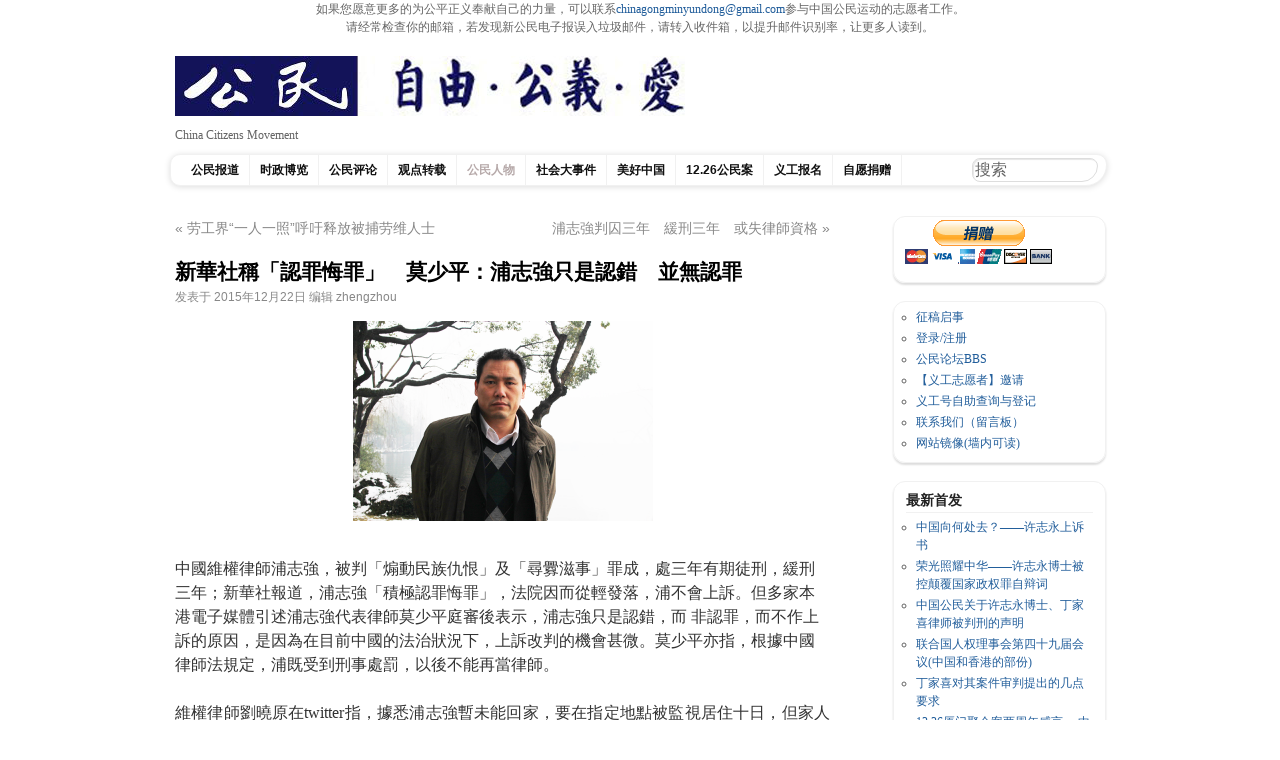

--- FILE ---
content_type: text/html; charset=UTF-8
request_url: https://cmcn.org/archives/23362
body_size: 11902
content:
<!DOCTYPE html>

<html lang="zh-Hans">

<head>


<center>如果您愿意更多的为公平正义奉献自己的力量，可以联系<a href="/cdn-cgi/l/email-protection#2c4f4445424d4b43424b4145425559424843424b6c4b414d4540024f4341"><span class="__cf_email__" data-cfemail="24474c4d4a45434b4a43494d4a5d514a404b4a43644349454d480a474b49">[email&#160;protected]</span></a>参与中国公民运动的志愿者工作。<br>
请经常检查你的邮箱，若发现新公民电子报误入垃圾邮件，请转入收件箱，以提升邮件识别率，让更多人读到。</center>







<meta charset="UTF-8" />

<title>

中国公民运动 &raquo; 新華社稱「認罪悔罪」　莫少平：浦志強只是認錯　並無認罪
</title>

<link rel="profile" href="http://gmpg.org/xfn/11" />

<link rel="stylesheet" type="text/css" media="all" href="https://cmcn.org/wp-content/themes/pupul_Tom/style.css" />

<link rel="pingback" href="https://cmcn.org/xmlrpc.php" />

<meta name='robots' content='max-image-preview:large' />
<link rel="alternate" type="application/rss+xml" title="中国公民运动 &raquo; Feed" href="https://cmcn.org/feed/" />
<link rel="alternate" type="application/rss+xml" title="中国公民运动 &raquo; 评论 Feed" href="https://cmcn.org/comments/feed/" />
<link rel="alternate" type="application/rss+xml" title="中国公民运动 &raquo; 新華社稱「認罪悔罪」　莫少平：浦志強只是認錯　並無認罪 评论 Feed" href="https://cmcn.org/archives/23362/feed/" />
<link rel="alternate" title="oEmbed (JSON)" type="application/json+oembed" href="https://cmcn.org/wp-json/oembed/1.0/embed?url=https%3A%2F%2Fcmcn.org%2Farchives%2F23362" />
<link rel="alternate" title="oEmbed (XML)" type="text/xml+oembed" href="https://cmcn.org/wp-json/oembed/1.0/embed?url=https%3A%2F%2Fcmcn.org%2Farchives%2F23362&#038;format=xml" />
<style id='wp-img-auto-sizes-contain-inline-css' type='text/css'>
img:is([sizes=auto i],[sizes^="auto," i]){contain-intrinsic-size:3000px 1500px}
/*# sourceURL=wp-img-auto-sizes-contain-inline-css */
</style>
<style id='wp-emoji-styles-inline-css' type='text/css'>

	img.wp-smiley, img.emoji {
		display: inline !important;
		border: none !important;
		box-shadow: none !important;
		height: 1em !important;
		width: 1em !important;
		margin: 0 0.07em !important;
		vertical-align: -0.1em !important;
		background: none !important;
		padding: 0 !important;
	}
/*# sourceURL=wp-emoji-styles-inline-css */
</style>
<style id='wp-block-library-inline-css' type='text/css'>
:root{--wp-block-synced-color:#7a00df;--wp-block-synced-color--rgb:122,0,223;--wp-bound-block-color:var(--wp-block-synced-color);--wp-editor-canvas-background:#ddd;--wp-admin-theme-color:#007cba;--wp-admin-theme-color--rgb:0,124,186;--wp-admin-theme-color-darker-10:#006ba1;--wp-admin-theme-color-darker-10--rgb:0,107,160.5;--wp-admin-theme-color-darker-20:#005a87;--wp-admin-theme-color-darker-20--rgb:0,90,135;--wp-admin-border-width-focus:2px}@media (min-resolution:192dpi){:root{--wp-admin-border-width-focus:1.5px}}.wp-element-button{cursor:pointer}:root .has-very-light-gray-background-color{background-color:#eee}:root .has-very-dark-gray-background-color{background-color:#313131}:root .has-very-light-gray-color{color:#eee}:root .has-very-dark-gray-color{color:#313131}:root .has-vivid-green-cyan-to-vivid-cyan-blue-gradient-background{background:linear-gradient(135deg,#00d084,#0693e3)}:root .has-purple-crush-gradient-background{background:linear-gradient(135deg,#34e2e4,#4721fb 50%,#ab1dfe)}:root .has-hazy-dawn-gradient-background{background:linear-gradient(135deg,#faaca8,#dad0ec)}:root .has-subdued-olive-gradient-background{background:linear-gradient(135deg,#fafae1,#67a671)}:root .has-atomic-cream-gradient-background{background:linear-gradient(135deg,#fdd79a,#004a59)}:root .has-nightshade-gradient-background{background:linear-gradient(135deg,#330968,#31cdcf)}:root .has-midnight-gradient-background{background:linear-gradient(135deg,#020381,#2874fc)}:root{--wp--preset--font-size--normal:16px;--wp--preset--font-size--huge:42px}.has-regular-font-size{font-size:1em}.has-larger-font-size{font-size:2.625em}.has-normal-font-size{font-size:var(--wp--preset--font-size--normal)}.has-huge-font-size{font-size:var(--wp--preset--font-size--huge)}.has-text-align-center{text-align:center}.has-text-align-left{text-align:left}.has-text-align-right{text-align:right}.has-fit-text{white-space:nowrap!important}#end-resizable-editor-section{display:none}.aligncenter{clear:both}.items-justified-left{justify-content:flex-start}.items-justified-center{justify-content:center}.items-justified-right{justify-content:flex-end}.items-justified-space-between{justify-content:space-between}.screen-reader-text{border:0;clip-path:inset(50%);height:1px;margin:-1px;overflow:hidden;padding:0;position:absolute;width:1px;word-wrap:normal!important}.screen-reader-text:focus{background-color:#ddd;clip-path:none;color:#444;display:block;font-size:1em;height:auto;left:5px;line-height:normal;padding:15px 23px 14px;text-decoration:none;top:5px;width:auto;z-index:100000}html :where(.has-border-color){border-style:solid}html :where([style*=border-top-color]){border-top-style:solid}html :where([style*=border-right-color]){border-right-style:solid}html :where([style*=border-bottom-color]){border-bottom-style:solid}html :where([style*=border-left-color]){border-left-style:solid}html :where([style*=border-width]){border-style:solid}html :where([style*=border-top-width]){border-top-style:solid}html :where([style*=border-right-width]){border-right-style:solid}html :where([style*=border-bottom-width]){border-bottom-style:solid}html :where([style*=border-left-width]){border-left-style:solid}html :where(img[class*=wp-image-]){height:auto;max-width:100%}:where(figure){margin:0 0 1em}html :where(.is-position-sticky){--wp-admin--admin-bar--position-offset:var(--wp-admin--admin-bar--height,0px)}@media screen and (max-width:600px){html :where(.is-position-sticky){--wp-admin--admin-bar--position-offset:0px}}

/*# sourceURL=wp-block-library-inline-css */
</style><style id='global-styles-inline-css' type='text/css'>
:root{--wp--preset--aspect-ratio--square: 1;--wp--preset--aspect-ratio--4-3: 4/3;--wp--preset--aspect-ratio--3-4: 3/4;--wp--preset--aspect-ratio--3-2: 3/2;--wp--preset--aspect-ratio--2-3: 2/3;--wp--preset--aspect-ratio--16-9: 16/9;--wp--preset--aspect-ratio--9-16: 9/16;--wp--preset--color--black: #000000;--wp--preset--color--cyan-bluish-gray: #abb8c3;--wp--preset--color--white: #ffffff;--wp--preset--color--pale-pink: #f78da7;--wp--preset--color--vivid-red: #cf2e2e;--wp--preset--color--luminous-vivid-orange: #ff6900;--wp--preset--color--luminous-vivid-amber: #fcb900;--wp--preset--color--light-green-cyan: #7bdcb5;--wp--preset--color--vivid-green-cyan: #00d084;--wp--preset--color--pale-cyan-blue: #8ed1fc;--wp--preset--color--vivid-cyan-blue: #0693e3;--wp--preset--color--vivid-purple: #9b51e0;--wp--preset--gradient--vivid-cyan-blue-to-vivid-purple: linear-gradient(135deg,rgb(6,147,227) 0%,rgb(155,81,224) 100%);--wp--preset--gradient--light-green-cyan-to-vivid-green-cyan: linear-gradient(135deg,rgb(122,220,180) 0%,rgb(0,208,130) 100%);--wp--preset--gradient--luminous-vivid-amber-to-luminous-vivid-orange: linear-gradient(135deg,rgb(252,185,0) 0%,rgb(255,105,0) 100%);--wp--preset--gradient--luminous-vivid-orange-to-vivid-red: linear-gradient(135deg,rgb(255,105,0) 0%,rgb(207,46,46) 100%);--wp--preset--gradient--very-light-gray-to-cyan-bluish-gray: linear-gradient(135deg,rgb(238,238,238) 0%,rgb(169,184,195) 100%);--wp--preset--gradient--cool-to-warm-spectrum: linear-gradient(135deg,rgb(74,234,220) 0%,rgb(151,120,209) 20%,rgb(207,42,186) 40%,rgb(238,44,130) 60%,rgb(251,105,98) 80%,rgb(254,248,76) 100%);--wp--preset--gradient--blush-light-purple: linear-gradient(135deg,rgb(255,206,236) 0%,rgb(152,150,240) 100%);--wp--preset--gradient--blush-bordeaux: linear-gradient(135deg,rgb(254,205,165) 0%,rgb(254,45,45) 50%,rgb(107,0,62) 100%);--wp--preset--gradient--luminous-dusk: linear-gradient(135deg,rgb(255,203,112) 0%,rgb(199,81,192) 50%,rgb(65,88,208) 100%);--wp--preset--gradient--pale-ocean: linear-gradient(135deg,rgb(255,245,203) 0%,rgb(182,227,212) 50%,rgb(51,167,181) 100%);--wp--preset--gradient--electric-grass: linear-gradient(135deg,rgb(202,248,128) 0%,rgb(113,206,126) 100%);--wp--preset--gradient--midnight: linear-gradient(135deg,rgb(2,3,129) 0%,rgb(40,116,252) 100%);--wp--preset--font-size--small: 13px;--wp--preset--font-size--medium: 20px;--wp--preset--font-size--large: 36px;--wp--preset--font-size--x-large: 42px;--wp--preset--spacing--20: 0.44rem;--wp--preset--spacing--30: 0.67rem;--wp--preset--spacing--40: 1rem;--wp--preset--spacing--50: 1.5rem;--wp--preset--spacing--60: 2.25rem;--wp--preset--spacing--70: 3.38rem;--wp--preset--spacing--80: 5.06rem;--wp--preset--shadow--natural: 6px 6px 9px rgba(0, 0, 0, 0.2);--wp--preset--shadow--deep: 12px 12px 50px rgba(0, 0, 0, 0.4);--wp--preset--shadow--sharp: 6px 6px 0px rgba(0, 0, 0, 0.2);--wp--preset--shadow--outlined: 6px 6px 0px -3px rgb(255, 255, 255), 6px 6px rgb(0, 0, 0);--wp--preset--shadow--crisp: 6px 6px 0px rgb(0, 0, 0);}:where(.is-layout-flex){gap: 0.5em;}:where(.is-layout-grid){gap: 0.5em;}body .is-layout-flex{display: flex;}.is-layout-flex{flex-wrap: wrap;align-items: center;}.is-layout-flex > :is(*, div){margin: 0;}body .is-layout-grid{display: grid;}.is-layout-grid > :is(*, div){margin: 0;}:where(.wp-block-columns.is-layout-flex){gap: 2em;}:where(.wp-block-columns.is-layout-grid){gap: 2em;}:where(.wp-block-post-template.is-layout-flex){gap: 1.25em;}:where(.wp-block-post-template.is-layout-grid){gap: 1.25em;}.has-black-color{color: var(--wp--preset--color--black) !important;}.has-cyan-bluish-gray-color{color: var(--wp--preset--color--cyan-bluish-gray) !important;}.has-white-color{color: var(--wp--preset--color--white) !important;}.has-pale-pink-color{color: var(--wp--preset--color--pale-pink) !important;}.has-vivid-red-color{color: var(--wp--preset--color--vivid-red) !important;}.has-luminous-vivid-orange-color{color: var(--wp--preset--color--luminous-vivid-orange) !important;}.has-luminous-vivid-amber-color{color: var(--wp--preset--color--luminous-vivid-amber) !important;}.has-light-green-cyan-color{color: var(--wp--preset--color--light-green-cyan) !important;}.has-vivid-green-cyan-color{color: var(--wp--preset--color--vivid-green-cyan) !important;}.has-pale-cyan-blue-color{color: var(--wp--preset--color--pale-cyan-blue) !important;}.has-vivid-cyan-blue-color{color: var(--wp--preset--color--vivid-cyan-blue) !important;}.has-vivid-purple-color{color: var(--wp--preset--color--vivid-purple) !important;}.has-black-background-color{background-color: var(--wp--preset--color--black) !important;}.has-cyan-bluish-gray-background-color{background-color: var(--wp--preset--color--cyan-bluish-gray) !important;}.has-white-background-color{background-color: var(--wp--preset--color--white) !important;}.has-pale-pink-background-color{background-color: var(--wp--preset--color--pale-pink) !important;}.has-vivid-red-background-color{background-color: var(--wp--preset--color--vivid-red) !important;}.has-luminous-vivid-orange-background-color{background-color: var(--wp--preset--color--luminous-vivid-orange) !important;}.has-luminous-vivid-amber-background-color{background-color: var(--wp--preset--color--luminous-vivid-amber) !important;}.has-light-green-cyan-background-color{background-color: var(--wp--preset--color--light-green-cyan) !important;}.has-vivid-green-cyan-background-color{background-color: var(--wp--preset--color--vivid-green-cyan) !important;}.has-pale-cyan-blue-background-color{background-color: var(--wp--preset--color--pale-cyan-blue) !important;}.has-vivid-cyan-blue-background-color{background-color: var(--wp--preset--color--vivid-cyan-blue) !important;}.has-vivid-purple-background-color{background-color: var(--wp--preset--color--vivid-purple) !important;}.has-black-border-color{border-color: var(--wp--preset--color--black) !important;}.has-cyan-bluish-gray-border-color{border-color: var(--wp--preset--color--cyan-bluish-gray) !important;}.has-white-border-color{border-color: var(--wp--preset--color--white) !important;}.has-pale-pink-border-color{border-color: var(--wp--preset--color--pale-pink) !important;}.has-vivid-red-border-color{border-color: var(--wp--preset--color--vivid-red) !important;}.has-luminous-vivid-orange-border-color{border-color: var(--wp--preset--color--luminous-vivid-orange) !important;}.has-luminous-vivid-amber-border-color{border-color: var(--wp--preset--color--luminous-vivid-amber) !important;}.has-light-green-cyan-border-color{border-color: var(--wp--preset--color--light-green-cyan) !important;}.has-vivid-green-cyan-border-color{border-color: var(--wp--preset--color--vivid-green-cyan) !important;}.has-pale-cyan-blue-border-color{border-color: var(--wp--preset--color--pale-cyan-blue) !important;}.has-vivid-cyan-blue-border-color{border-color: var(--wp--preset--color--vivid-cyan-blue) !important;}.has-vivid-purple-border-color{border-color: var(--wp--preset--color--vivid-purple) !important;}.has-vivid-cyan-blue-to-vivid-purple-gradient-background{background: var(--wp--preset--gradient--vivid-cyan-blue-to-vivid-purple) !important;}.has-light-green-cyan-to-vivid-green-cyan-gradient-background{background: var(--wp--preset--gradient--light-green-cyan-to-vivid-green-cyan) !important;}.has-luminous-vivid-amber-to-luminous-vivid-orange-gradient-background{background: var(--wp--preset--gradient--luminous-vivid-amber-to-luminous-vivid-orange) !important;}.has-luminous-vivid-orange-to-vivid-red-gradient-background{background: var(--wp--preset--gradient--luminous-vivid-orange-to-vivid-red) !important;}.has-very-light-gray-to-cyan-bluish-gray-gradient-background{background: var(--wp--preset--gradient--very-light-gray-to-cyan-bluish-gray) !important;}.has-cool-to-warm-spectrum-gradient-background{background: var(--wp--preset--gradient--cool-to-warm-spectrum) !important;}.has-blush-light-purple-gradient-background{background: var(--wp--preset--gradient--blush-light-purple) !important;}.has-blush-bordeaux-gradient-background{background: var(--wp--preset--gradient--blush-bordeaux) !important;}.has-luminous-dusk-gradient-background{background: var(--wp--preset--gradient--luminous-dusk) !important;}.has-pale-ocean-gradient-background{background: var(--wp--preset--gradient--pale-ocean) !important;}.has-electric-grass-gradient-background{background: var(--wp--preset--gradient--electric-grass) !important;}.has-midnight-gradient-background{background: var(--wp--preset--gradient--midnight) !important;}.has-small-font-size{font-size: var(--wp--preset--font-size--small) !important;}.has-medium-font-size{font-size: var(--wp--preset--font-size--medium) !important;}.has-large-font-size{font-size: var(--wp--preset--font-size--large) !important;}.has-x-large-font-size{font-size: var(--wp--preset--font-size--x-large) !important;}
/*# sourceURL=global-styles-inline-css */
</style>

<style id='classic-theme-styles-inline-css' type='text/css'>
/*! This file is auto-generated */
.wp-block-button__link{color:#fff;background-color:#32373c;border-radius:9999px;box-shadow:none;text-decoration:none;padding:calc(.667em + 2px) calc(1.333em + 2px);font-size:1.125em}.wp-block-file__button{background:#32373c;color:#fff;text-decoration:none}
/*# sourceURL=/wp-includes/css/classic-themes.min.css */
</style>
<link rel="https://api.w.org/" href="https://cmcn.org/wp-json/" /><link rel="alternate" title="JSON" type="application/json" href="https://cmcn.org/wp-json/wp/v2/posts/23362" /><link rel="EditURI" type="application/rsd+xml" title="RSD" href="https://cmcn.org/xmlrpc.php?rsd" />
<meta name="generator" content="WordPress 6.9" />
<link rel="canonical" href="https://cmcn.org/archives/23362" />
<link rel='shortlink' href='https://cmcn.org/?p=23362' />
<style>
		</style>
		
</head>

<body class="wp-singular post-template-default single single-post postid-23362 single-format-standard wp-theme-pupul_Tom">

<div id="wrapper" class="hfeed">

	<div id="header">

		<div id="masthead">

			<div id="branding" role="banner">

				
				<div id="site-title">

					<span>

					    <a href="https://cmcn.org"><img src="https://cmcn.org/wp-content/uploads/2017/10/自由公义爱_sticker_510_60_1.jpg" width="510" height="60" alt="中国公民运动" /></a>

					</span>

				</div>

			<div id="site-description">China Citizens Movement</div>

<div id="topbanner">

	
</div>

			<div id="access" role="navigation">

			  
				<div class="skip-link screen-reader-text"><a href="#content" title="Skip to content">Skip to content</a></div>

				
				<div class="menu-header"><ul id="menu-12-26%e5%85%ac%e6%b0%91%e6%a1%88" class="menu"><li id="menu-item-31006" class="menu-item menu-item-type-taxonomy menu-item-object-category menu-item-31006"><a href="https://cmcn.org/archives/category/exclusive_news/">公民报道</a></li>
<li id="menu-item-31007" class="menu-item menu-item-type-taxonomy menu-item-object-category menu-item-31007"><a href="https://cmcn.org/archives/category/politics/">时政博览</a></li>
<li id="menu-item-31014" class="menu-item menu-item-type-taxonomy menu-item-object-category menu-item-31014"><a href="https://cmcn.org/archives/category/commentary/">公民评论</a></li>
<li id="menu-item-31012" class="menu-item menu-item-type-taxonomy menu-item-object-category menu-item-31012"><a href="https://cmcn.org/archives/category/viewpoint/">观点转载</a></li>
<li id="menu-item-31008" class="menu-item menu-item-type-taxonomy menu-item-object-category current-post-ancestor current-menu-parent current-post-parent menu-item-31008"><a href="https://cmcn.org/archives/category/people/">公民人物</a></li>
<li id="menu-item-38099" class="menu-item menu-item-type-taxonomy menu-item-object-category menu-item-has-children menu-item-38099"><a href="https://cmcn.org/archives/category/epochevent/">社会大事件</a>
<ul class="sub-menu">
	<li id="menu-item-41487" class="menu-item menu-item-type-taxonomy menu-item-object-category menu-item-41487"><a href="https://cmcn.org/archives/category/epochevent/antielab/">反送中</a></li>
	<li id="menu-item-46277" class="menu-item menu-item-type-taxonomy menu-item-object-category menu-item-46277"><a href="https://cmcn.org/archives/category/epochevent/wuhanepidemic/">武汉疫情</a></li>
</ul>
</li>
<li id="menu-item-45495" class="menu-item menu-item-type-taxonomy menu-item-object-category menu-item-45495"><a href="https://cmcn.org/archives/category/%e7%be%8e%e5%a5%bd%e4%b8%ad%e5%9b%bd/">美好中国</a></li>
<li id="menu-item-45145" class="menu-item menu-item-type-taxonomy menu-item-object-category menu-item-45145"><a href="https://cmcn.org/archives/category/12-26%e5%85%ac%e6%b0%91%e6%a1%88/">12.26公民案</a></li>
<li id="menu-item-30948" class="menu-item menu-item-type-taxonomy menu-item-object-category menu-item-30948"><a href="https://cmcn.org/archives/category/volunteer/">义工报名</a></li>
<li id="menu-item-31011" class="menu-item menu-item-type-taxonomy menu-item-object-category menu-item-31011"><a href="https://cmcn.org/archives/category/donation/">自愿捐赠</a></li>
</ul></div>
<div class="search-form">

	
<form method="get" id="searchform" action="https://cmcn.org/">
<input type="text" value="搜索"
name="s" id="s"
onblur="if (this.value == '')
{this.value = '搜索';}"
onfocus="if (this.value == '搜索')
{this.value = '';}" />
<input type="hidden" id="searchsubmit" />
</form>
</div>

			</div><!-- #access -->

		</div><!-- #masthead -->

	</div><!-- #header -->

	<div id="main">

		<div id="container">
			<div id="content" role="main">

			



				<div id="nav-above" class="navigation">
					<div class="nav-previous"><a href="https://cmcn.org/archives/23359" rel="prev"><span class="meta-nav">&#171;</span> 劳工界“一人一照”呼吁释放被捕劳维人士</a></div>
					<div class="nav-next"><a href="https://cmcn.org/archives/23365" rel="next">浦志強判囚三年　緩刑三年　或失律師資格 <span class="meta-nav">&#187;</span></a></div>
				</div><!-- #nav-above -->

				<div id="post-23362" class="post-23362 post type-post status-publish format-standard has-post-thumbnail hentry category-people">
					<h1 class="entry-title">新華社稱「認罪悔罪」　莫少平：浦志強只是認錯　並無認罪</h1>

					<div class="entry-meta">
						<span class="meta-prep meta-prep-author">发表于</span> <a href="https://cmcn.org/archives/23362" title="下午9:23" rel="bookmark"><span class="entry-date">2015年12月22日</span></a> <span class="meta-sep">编辑 </span> <span class="author vcard"><a class="url fn n" href="https://cmcn.org/archives/author/zlf/" title="查看zhengzhou的所有文章">zhengzhou</a></span>
					</div><!-- .entry-meta -->

					<div class="entry-content">
						<div class="article-content">
<p><a href="https://cmcn.org/wp-content/uploads/2015/12/資料圖片：浦志強.png"><img fetchpriority="high" decoding="async" class="size-medium wp-image-23363 aligncenter" src="https://cmcn.org/wp-content/uploads/2015/12/資料圖片：浦志強-300x200.png" alt="資料圖片：浦志強" width="300" height="200" srcset="https://cmcn.org/wp-content/uploads/2015/12/資料圖片：浦志強-300x200.png 300w, https://cmcn.org/wp-content/uploads/2015/12/資料圖片：浦志強.png 750w" sizes="(max-width: 300px) 100vw, 300px" /></a><br />
中國維權律師浦志強，被判「煽動民族仇恨」及「尋釁滋事」罪成，處三年有期徒刑，緩刑 三年；新華社報道，浦志強「積極認罪悔罪」，法院因而從輕發落，浦不會上訴。但多家本港電子媒體引述浦志強代表律師莫少平庭審後表示，浦志強只是認錯，而 非認罪，而不作上訴的原因，是因為在目前中國的法治狀況下，上訴改判的機會甚微。莫少平亦指，根據中國律師法規定，浦既受到刑事處罰，以後不能再當律師。</p>
<p style="text-align: justify;">維權律師劉曉原在twitter指，據悉浦志強暫未能回家，要在指定地點被監視居住十日，但家人可與他在一起。</p>
<p style="text-align: justify;">新華社今早報道指，浦志強在審訊期間，對控方指控的犯罪事實表示認可，並多次向公眾及被害人真誠致歉，願意接受法律處罰。報道又指，浦「感受到了法治的進步、法律的完善及社會的進步，希望通過此案明確互聯網言論的邊界，推進法治進程。」</p>
<p style="text-align: justify;">但莫少平向香港媒體表示，浦志強承認涉案微博是由他所寫，若果措辭傷害到別人，願意真誠道歉；莫少平指，法庭將此解讀為「認罪悔罪」，但他本人認的是錯，不是認罪。</p>
<p style="text-align: justify;">浦案上週一（14日）開審，據另一代表律師尚寶軍透露，律師為浦志強做的是無罪辯護。</p>
<p style="text-align: justify;">（据立场新闻）</p>
</div>

						
					</div><!-- .entry-content -->



					<div class="entry-utility">
						本文发布在 <a href="https://cmcn.org/archives/category/people/" rel="category tag">公民人物</a>. 收藏 <a href="https://cmcn.org/archives/23362" title="Permalink to 新華社稱「認罪悔罪」　莫少平：浦志強只是認錯　並無認罪" rel="bookmark">永久链接</a>.
						
					</div><!-- .entry-utility -->
				</div><!-- #post-## -->

				<div id="nav-below" class="navigation">
					<div class="nav-previous"><a href="https://cmcn.org/archives/23359" rel="prev"><span class="meta-nav">&#171;</span> 劳工界“一人一照”呼吁释放被捕劳维人士</a></div>
					<div class="nav-next"><a href="https://cmcn.org/archives/23365" rel="next">浦志強判囚三年　緩刑三年　或失律師資格 <span class="meta-nav">&#187;</span></a></div>
				</div><!-- #nav-below -->

				
			<div id="comments">













	<div id="respond" class="comment-respond">
		<h3 id="reply-title" class="comment-reply-title">发表回复 <small><a rel="nofollow" id="cancel-comment-reply-link" href="/archives/23362#respond" style="display:none;">取消回复</a></small></h3><form action="https://cmcn.org/wp-comments-post.php" method="post" id="commentform" class="comment-form"><p class="comment-notes"><span id="email-notes">您的邮箱地址不会被公开。</span> <span class="required-field-message">必填项已用 <span class="required">*</span> 标注</span></p><p class="comment-form-comment"><label for="comment">评论 <span class="required">*</span></label> <textarea id="comment" name="comment" cols="45" rows="8" maxlength="65525" required="required"></textarea></p><p class="comment-form-author"><label for="author">显示名称 <span class="required">*</span></label> <input id="author" name="author" type="text" value="" size="30" maxlength="245" autocomplete="name" required="required" /></p>
<p class="comment-form-email"><label for="email">邮箱 <span class="required">*</span></label> <input id="email" name="email" type="text" value="" size="30" maxlength="100" aria-describedby="email-notes" autocomplete="email" required="required" /></p>
<p class="comment-form-url"><label for="url">网站</label> <input id="url" name="url" type="text" value="" size="30" maxlength="200" autocomplete="url" /></p>
<p class="form-submit"><input name="submit" type="submit" id="submit" class="submit" value="发表评论" /> <input type='hidden' name='comment_post_ID' value='23362' id='comment_post_ID' />
<input type='hidden' name='comment_parent' id='comment_parent' value='0' />
</p><p style="display: none;"><input type="hidden" id="akismet_comment_nonce" name="akismet_comment_nonce" value="6a6f34267d" /></p><p style="display: none !important;" class="akismet-fields-container" data-prefix="ak_"><label>&#916;<textarea name="ak_hp_textarea" cols="45" rows="8" maxlength="100"></textarea></label><input type="hidden" id="ak_js_1" name="ak_js" value="36"/><script data-cfasync="false" src="/cdn-cgi/scripts/5c5dd728/cloudflare-static/email-decode.min.js"></script><script>document.getElementById( "ak_js_1" ).setAttribute( "value", ( new Date() ).getTime() );</script></p></form>	</div><!-- #respond -->
	


</div><!-- #comments -->





			</div><!-- #content -->
		</div><!-- #container -->




		<div id="primary" class="widget-area" role="complementary">

			<ul class="xoxo">



<li id="custom_html-5" class="widget_text widget-container widget_custom_html"><div class="textwidget custom-html-widget"><form action="https://www.paypal.com/cgi-bin/webscr" method="post" target="_top">
<input type="hidden" name="cmd" value="_s-xclick">
<input type="hidden" name="hosted_button_id" value="TER6EW6X28PH4">
<input type="image" src="https://www.paypalobjects.com/zh_XC/i/btn/btn_donateCC_LG.gif" border="0" name="submit" alt="PayPal——最安全便捷的在线支付方式！">
<img alt="" border="0" src="https://www.paypalobjects.com/zh_XC/i/scr/pixel.gif" width="1" height="1">
</form></div></li><li id="nav_menu-8" class="widget-container widget_nav_menu"><div class="menu-%e7%ab%99%e5%86%85%e6%9c%8d%e5%8a%a1%e8%8f%9c%e5%8d%95-container"><ul id="menu-%e7%ab%99%e5%86%85%e6%9c%8d%e5%8a%a1%e8%8f%9c%e5%8d%95" class="menu"><li id="menu-item-2242" class="menu-item menu-item-type-custom menu-item-object-custom menu-item-2242"><a href="/archives/1619">征稿启事</a></li>
<li id="menu-item-16" class="menu-item menu-item-type-custom menu-item-object-custom menu-item-16"><a href="/wp-login.php">登录/注册</a></li>
<li id="menu-item-4107" class="menu-item menu-item-type-custom menu-item-object-custom menu-item-4107"><a href="http://forum.citizencn.com/forum.php" title="论坛">公民论坛BBS</a></li>
<li id="menu-item-3760" class="menu-item menu-item-type-post_type menu-item-object-page menu-item-3760"><a href="https://cmcn.org/%e7%95%99%e8%a8%80%e6%9d%bf">【义工志愿者】邀请</a></li>
<li id="menu-item-235" class="menu-item menu-item-type-custom menu-item-object-custom menu-item-235"><a href="https://docs.google.com/spreadsheets/d/1mhRXL_eEY_xK3NzAiKxJchvVWLxEwKu34kIrwxDhyVE/">义工号自助查询与登记</a></li>
<li id="menu-item-1412" class="menu-item menu-item-type-post_type menu-item-object-page menu-item-privacy-policy menu-item-1412"><a rel="privacy-policy" href="https://cmcn.org/%e8%81%94%e7%b3%bb%e6%88%91%e4%bb%ac">联系我们（留言板）</a></li>
<li id="menu-item-1527" class="menu-item menu-item-type-custom menu-item-object-custom menu-item-1527"><a href="https://s3-ap-northeast-1.amazonaws.com/xgmyd/index.html">网站镜像(墙内可读)</a></li>
</ul></div></li><li id="category-posts-3" class="widget-container cat-post-widget"><h3 class="widget-title">最新首发</h3><ul id="category-posts-3-internal" class="category-posts-internal">
<li class='cat-post-item'><div><a class="cat-post-title" href="https://cmcn.org/archives/55286" rel="bookmark">中国向何处去？——许志永上诉书</a></div></li><li class='cat-post-item'><div><a class="cat-post-title" href="https://cmcn.org/archives/55273" rel="bookmark">荣光照耀中华——许志永博士被控颠覆国家政权罪自辩词</a></div></li><li class='cat-post-item'><div><a class="cat-post-title" href="https://cmcn.org/archives/55267" rel="bookmark">中国公民关于许志永博士、丁家喜律师被判刑的声明</a></div></li><li class='cat-post-item'><div><a class="cat-post-title" href="https://cmcn.org/archives/55227" rel="bookmark">​​联合国人权理事会第四十九届会议(中国和香港的部份)</a></div></li><li class='cat-post-item'><div><a class="cat-post-title" href="https://cmcn.org/archives/55188" rel="bookmark">丁家喜对其案件审判提出的几点要求</a></div></li><li class='cat-post-item'><div><a class="cat-post-title" href="https://cmcn.org/archives/55183" rel="bookmark">12.26厦门聚会案两周年感言 —中国政府应当无罪释放丁家喜、许志永、常玮平、李翘楚</a></div></li><li class='cat-post-item'><div><a class="cat-post-title" href="https://cmcn.org/archives/55160" rel="bookmark">《关于给予张展全面身体检查和紧急救治的呼吁书》联署名单完整版及关注张展时间线</a></div></li><li class='cat-post-item'><div><a class="cat-post-title" href="https://cmcn.org/archives/55135" rel="bookmark">2021年10月20日丁家案辩护律师卷宗、会见报告</a></div></li><li class='cat-post-item'><div><a class="cat-post-title" href="https://cmcn.org/archives/55106" rel="bookmark">有罪推定下的公民运动组织化</a></div></li><li class='cat-post-item'><div><a class="cat-post-title" href="https://cmcn.org/archives/55077" rel="bookmark">许志永起诉书曝光</a></div></li></ul>
</li><li id="recent-comments-2" class="widget-container widget_recent_comments"><h3 class="widget-title">近期评论</h3><ul id="recentcomments"><li class="recentcomments"><span class="comment-author-link">钱程</span> 发表在《<a href="https://cmcn.org/%e8%81%94%e7%b3%bb%e6%88%91%e4%bb%ac/#comment-94024">联系我们</a>》</li><li class="recentcomments"><span class="comment-author-link"><a href="https://latestnewssite.com/man-who-fled-from-china-to-s-korea-on-water-scooter-said-to-be-dissident/" class="url" rel="ugc external nofollow">Man who fled from China to S. Korea on water scooter said to be dissident &#8211; Latest News Site</a></span> 发表在《<a href="https://cmcn.org/archives/28803/#comment-93505">权平穿讽刺习近平文化衫被控“煽颠”</a>》</li><li class="recentcomments"><span class="comment-author-link">李国强</span> 发表在《<a href="https://cmcn.org/archives/55267/#comment-92024">中国公民关于许志永博士、丁家喜律师被判刑的声明</a>》</li><li class="recentcomments"><span class="comment-author-link">凌江峰</span> 发表在《<a href="https://cmcn.org/%e8%81%94%e7%b3%bb%e6%88%91%e4%bb%ac/#comment-80335">联系我们</a>》</li><li class="recentcomments"><span class="comment-author-link">凌江峰</span> 发表在《<a href="https://cmcn.org/%e7%95%99%e8%a8%80%e6%9d%bf/#comment-80334">【义工志愿者】邀请</a>》</li></ul></li><li id="custom_html-3" class="widget_text widget-container widget_custom_html"><h3 class="widget-title">友情链接</h3><div class="textwidget custom-html-widget"><ul><li><a href="https://chinachange.org" target="_blank">改变中国</a></li>
<li><a href="http://msguancha.com" target="_blank">民生观察</a></li>
<li><a href="http://minzhuzhongguo.org" target="_blank">民主中国</a></li>
<li><a href="https://www.hrw.org" target="_blank">人权观察</a></li>
<li><a href="http://weiquanwang.org" target="_blank">维权网</a></li>
<li><a href="http://www.chinarightsia.org" target="_blank">中国权利在行动</a></li>
<li><a href="http://www.hrichina.org" target="_blank">中国人权</a></li>
<li><a href="https://zh.amnesty.org/" target="_blank">国际特赦</a></li>
<li><a href="https://freedomhouse.org/china-media-archives-simplified-chinese" target="_blank">中国媒体快报</a></li><li><a href="http://chinadigitaltimes.net" target="_blank">中国数字时代</a></li>

<li><a href="https://rsf.org/en" target="_blank">無國界記者組織的雜誌提到這個網站了</a></li>
</ul></div></li><li id="search-2" class="widget-container widget_search">
<form method="get" id="searchform" action="https://cmcn.org/">
<input type="text" value="搜索"
name="s" id="s"
onblur="if (this.value == '')
{this.value = '搜索';}"
onfocus="if (this.value == '搜索')
{this.value = '';}" />
<input type="hidden" id="searchsubmit" />
</form></li>
			</ul>

		</div><!-- #primary .widget-area -->






		<div id="secondary" class="widget-area" role="complementary">

			<ul class="xoxo">

				
			</ul>

		</div><!-- #secondary .widget-area -->






	</div><!-- #main -->

	<div id="footer" role="contentinfo">

		<div id="colophon">





			<div id="footer-widget-area" role="complementary">








				<div id="fourth" class="widget-area">
					<ul class="xoxo">
						<li id="nav_menu-3" class="widget-container widget_nav_menu"><div class="menu-%e7%ab%99%e5%86%85%e6%9c%8d%e5%8a%a1%e8%8f%9c%e5%8d%95-container"><ul id="menu-%e7%ab%99%e5%86%85%e6%9c%8d%e5%8a%a1%e8%8f%9c%e5%8d%95-1" class="menu"><li class="menu-item menu-item-type-custom menu-item-object-custom menu-item-2242"><a href="/archives/1619">征稿启事</a></li>
<li class="menu-item menu-item-type-custom menu-item-object-custom menu-item-16"><a href="/wp-login.php">登录/注册</a></li>
<li class="menu-item menu-item-type-custom menu-item-object-custom menu-item-4107"><a href="http://forum.citizencn.com/forum.php" title="论坛">公民论坛BBS</a></li>
<li class="menu-item menu-item-type-post_type menu-item-object-page menu-item-3760"><a href="https://cmcn.org/%e7%95%99%e8%a8%80%e6%9d%bf">【义工志愿者】邀请</a></li>
<li class="menu-item menu-item-type-custom menu-item-object-custom menu-item-235"><a href="https://docs.google.com/spreadsheets/d/1mhRXL_eEY_xK3NzAiKxJchvVWLxEwKu34kIrwxDhyVE/">义工号自助查询与登记</a></li>
<li class="menu-item menu-item-type-post_type menu-item-object-page menu-item-privacy-policy menu-item-1412"><a rel="privacy-policy" href="https://cmcn.org/%e8%81%94%e7%b3%bb%e6%88%91%e4%bb%ac">联系我们（留言板）</a></li>
<li class="menu-item menu-item-type-custom menu-item-object-custom menu-item-1527"><a href="https://s3-ap-northeast-1.amazonaws.com/xgmyd/index.html">网站镜像(墙内可读)</a></li>
</ul></div></li>
					</ul>
				</div><!-- #fourth .widget-area -->


			</div><!-- #footer-widget-area -->

			<div id="site-info">

				&#169; 2026 中国公民运动
			</div><!-- #site-info -->



			<a href="http://gongmeng.name/">公盟（公民）办公室</a>



		</div><!-- #colophon -->

	</div><!-- #footer -->

</div><!-- #wrapper -->


<!-- Global site tag (gtag.js) - Google Analytics -->
<script async src="https://www.googletagmanager.com/gtag/js?id=UA-49878949-1"></script>
<script>
  window.dataLayer = window.dataLayer || [];
  function gtag(){dataLayer.push(arguments);}
  gtag('js', new Date());

  gtag('config', 'UA-49878949-1');
</script>


<script type="speculationrules">
{"prefetch":[{"source":"document","where":{"and":[{"href_matches":"/*"},{"not":{"href_matches":["/wp-*.php","/wp-admin/*","/wp-content/uploads/*","/wp-content/*","/wp-content/plugins/*","/wp-content/themes/pupul_Tom/*","/*\\?(.+)"]}},{"not":{"selector_matches":"a[rel~=\"nofollow\"]"}},{"not":{"selector_matches":".no-prefetch, .no-prefetch a"}}]},"eagerness":"conservative"}]}
</script>
<script type="text/javascript" src="https://cmcn.org/wp-includes/js/comment-reply.min.js?ver=6.9" id="comment-reply-js" async="async" data-wp-strategy="async" fetchpriority="low"></script>
<script defer type="text/javascript" src="https://cmcn.org/wp-content/plugins/akismet/_inc/akismet-frontend.js?ver=1763044383" id="akismet-frontend-js"></script>
<script id="wp-emoji-settings" type="application/json">
{"baseUrl":"https://s.w.org/images/core/emoji/17.0.2/72x72/","ext":".png","svgUrl":"https://s.w.org/images/core/emoji/17.0.2/svg/","svgExt":".svg","source":{"concatemoji":"https://cmcn.org/wp-includes/js/wp-emoji-release.min.js?ver=6.9"}}
</script>
<script type="module">
/* <![CDATA[ */
/*! This file is auto-generated */
const a=JSON.parse(document.getElementById("wp-emoji-settings").textContent),o=(window._wpemojiSettings=a,"wpEmojiSettingsSupports"),s=["flag","emoji"];function i(e){try{var t={supportTests:e,timestamp:(new Date).valueOf()};sessionStorage.setItem(o,JSON.stringify(t))}catch(e){}}function c(e,t,n){e.clearRect(0,0,e.canvas.width,e.canvas.height),e.fillText(t,0,0);t=new Uint32Array(e.getImageData(0,0,e.canvas.width,e.canvas.height).data);e.clearRect(0,0,e.canvas.width,e.canvas.height),e.fillText(n,0,0);const a=new Uint32Array(e.getImageData(0,0,e.canvas.width,e.canvas.height).data);return t.every((e,t)=>e===a[t])}function p(e,t){e.clearRect(0,0,e.canvas.width,e.canvas.height),e.fillText(t,0,0);var n=e.getImageData(16,16,1,1);for(let e=0;e<n.data.length;e++)if(0!==n.data[e])return!1;return!0}function u(e,t,n,a){switch(t){case"flag":return n(e,"\ud83c\udff3\ufe0f\u200d\u26a7\ufe0f","\ud83c\udff3\ufe0f\u200b\u26a7\ufe0f")?!1:!n(e,"\ud83c\udde8\ud83c\uddf6","\ud83c\udde8\u200b\ud83c\uddf6")&&!n(e,"\ud83c\udff4\udb40\udc67\udb40\udc62\udb40\udc65\udb40\udc6e\udb40\udc67\udb40\udc7f","\ud83c\udff4\u200b\udb40\udc67\u200b\udb40\udc62\u200b\udb40\udc65\u200b\udb40\udc6e\u200b\udb40\udc67\u200b\udb40\udc7f");case"emoji":return!a(e,"\ud83e\u1fac8")}return!1}function f(e,t,n,a){let r;const o=(r="undefined"!=typeof WorkerGlobalScope&&self instanceof WorkerGlobalScope?new OffscreenCanvas(300,150):document.createElement("canvas")).getContext("2d",{willReadFrequently:!0}),s=(o.textBaseline="top",o.font="600 32px Arial",{});return e.forEach(e=>{s[e]=t(o,e,n,a)}),s}function r(e){var t=document.createElement("script");t.src=e,t.defer=!0,document.head.appendChild(t)}a.supports={everything:!0,everythingExceptFlag:!0},new Promise(t=>{let n=function(){try{var e=JSON.parse(sessionStorage.getItem(o));if("object"==typeof e&&"number"==typeof e.timestamp&&(new Date).valueOf()<e.timestamp+604800&&"object"==typeof e.supportTests)return e.supportTests}catch(e){}return null}();if(!n){if("undefined"!=typeof Worker&&"undefined"!=typeof OffscreenCanvas&&"undefined"!=typeof URL&&URL.createObjectURL&&"undefined"!=typeof Blob)try{var e="postMessage("+f.toString()+"("+[JSON.stringify(s),u.toString(),c.toString(),p.toString()].join(",")+"));",a=new Blob([e],{type:"text/javascript"});const r=new Worker(URL.createObjectURL(a),{name:"wpTestEmojiSupports"});return void(r.onmessage=e=>{i(n=e.data),r.terminate(),t(n)})}catch(e){}i(n=f(s,u,c,p))}t(n)}).then(e=>{for(const n in e)a.supports[n]=e[n],a.supports.everything=a.supports.everything&&a.supports[n],"flag"!==n&&(a.supports.everythingExceptFlag=a.supports.everythingExceptFlag&&a.supports[n]);var t;a.supports.everythingExceptFlag=a.supports.everythingExceptFlag&&!a.supports.flag,a.supports.everything||((t=a.source||{}).concatemoji?r(t.concatemoji):t.wpemoji&&t.twemoji&&(r(t.twemoji),r(t.wpemoji)))});
//# sourceURL=https://cmcn.org/wp-includes/js/wp-emoji-loader.min.js
/* ]]> */
</script>

<script defer src="https://static.cloudflareinsights.com/beacon.min.js/vcd15cbe7772f49c399c6a5babf22c1241717689176015" integrity="sha512-ZpsOmlRQV6y907TI0dKBHq9Md29nnaEIPlkf84rnaERnq6zvWvPUqr2ft8M1aS28oN72PdrCzSjY4U6VaAw1EQ==" data-cf-beacon='{"version":"2024.11.0","token":"a37026a53cea48b1886230586931d2d4","r":1,"server_timing":{"name":{"cfCacheStatus":true,"cfEdge":true,"cfExtPri":true,"cfL4":true,"cfOrigin":true,"cfSpeedBrain":true},"location_startswith":null}}' crossorigin="anonymous"></script>
</body>

</html>
